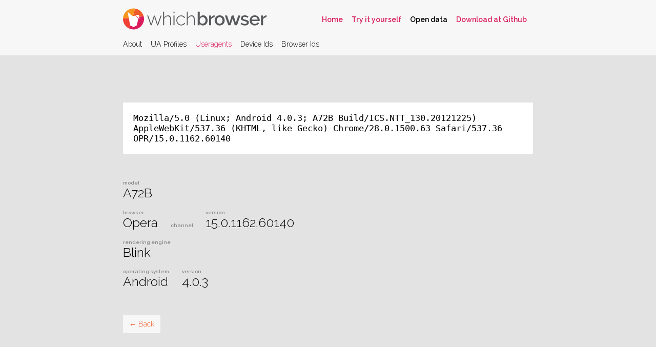

--- FILE ---
content_type: text/html; charset=utf8
request_url: https://whichbrowser.net/data/useragents/TW96aWxsYS81LjAgKExpbnV4OyBBbmRyb2lkIDQuMC4zOyBBNzJCIEJ1aWxkL0lDUy5OVFRfMTMwLjIwMTIxMjI1KSBBcHBsZVdlYktpdC81MzcuMzYgKEtIVE1MLCBsaWtlIEdlY2tvKSBDaHJvbWUvMjguMC4xNTAwLjYzIFNhZmFyaS81MzcuMzYgT1BSLzE1LjAuMTE2Mi42MDE0MA==.html
body_size: 1021
content:
<!doctype html>

<html>
	<head>
		<meta charset="utf-8">
		<title>WhichBrowser | Which browser are you using?</title>
		<meta name="viewport" content="width=device-width, initial-scale=1.0">

		<link href='/index.css' rel='stylesheet' type='text/css'>
		<link href='//fonts.googleapis.com/css?family=Raleway:600,300' rel='stylesheet' type='text/css'>
	</head>

	<body>

		
		<header>
			<nav>
				<h1>
					<picture width='280' height='42'>
						<source type='image/svg+xml' srcset='/assets/whichbrowser.svg'>
     					<img src="/assets/whichbrowser.png" srcset="/assets/whichbrowser@2x.png 2x" width='280' height='42' alt="Whichbrowser">
					</picture>
				</h1>

				<ul class='external'>
					<li><a href='/'>Home</a></li>
					<li><a href='/tryout/'>Try it yourself</a></li>
					<li class='selected'><a href='/data/index.html'>Open data</a></li>
					<li><a href='https://github.com/WhichBrowser/WhichBrowser'>Download at Github</a></li>
				</ul>

				<ul class='main'>
					<li><a href='/data/index.html'>About</a></li>
					<li><a href='/data/profiles/index.html'>UA Profiles</a></li>
					<li class='selected'><a href='/data/useragents/index.html'>Useragents</a></li>
					<li><a href='/data/identifiers/index.html'>Device Ids</a></li>
					<li><a href='/data/browserids/index.html'>Browser Ids</a></li>
				</ul>

				<hr>
			</nav>
		</header>

		<main>
			<div class='headers'>
				Mozilla/5.0 (Linux; Android 4.0.3; A72B Build/ICS.NTT_130.20121225) AppleWebKit/537.36 (KHTML, like Gecko) Chrome/28.0.1500.63 Safari/537.36 OPR/15.0.1162.60140			</div>

				<div class='results'><div><em>Model</em>A72B</div></div><div class='results'><div><em>Browser</em>Opera</div><div><em>Channel</em></div><div><em>Version</em>15.0.1162.60140</div></div><div class='results'><div><em>Rendering Engine</em>Blink</div></div><div class='results'><div><em>Operating system</em>Android</div><div><em>Version</em>4.0.3</div></div>
			<a class='button back' href="javascript:window.history.back();">← Back</a>
		</main>
				
		
	<script defer src="https://static.cloudflareinsights.com/beacon.min.js/vcd15cbe7772f49c399c6a5babf22c1241717689176015" integrity="sha512-ZpsOmlRQV6y907TI0dKBHq9Md29nnaEIPlkf84rnaERnq6zvWvPUqr2ft8M1aS28oN72PdrCzSjY4U6VaAw1EQ==" data-cf-beacon='{"version":"2024.11.0","token":"13af0b09c781497b84b545f8ac839c90","r":1,"server_timing":{"name":{"cfCacheStatus":true,"cfEdge":true,"cfExtPri":true,"cfL4":true,"cfOrigin":true,"cfSpeedBrain":true},"location_startswith":null}}' crossorigin="anonymous"></script>
</body>
</html>
